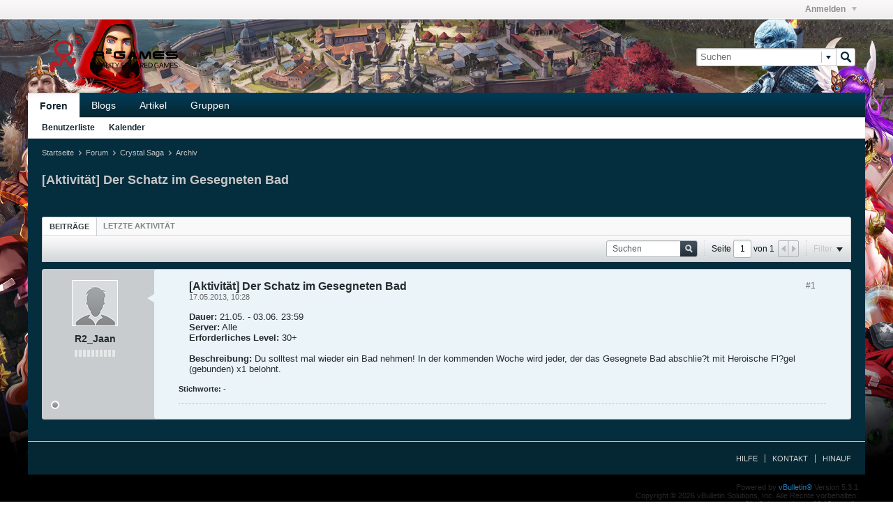

--- FILE ---
content_type: text/html; charset=UTF-8
request_url: https://forum.de.r2games.com/forum/crystal-saga/archiv/431-aktivit%C3%A3%C2%A4t-der-schatz-im-gesegneten-bad?723-Aktivit%C3%A4t-Der-Schatz-im-Gesegneten-Bad=
body_size: 8444
content:
<!DOCTYPE html>
<html id="htmlTag" xmlns="http://www.w3.org/1999/xhtml" xml:lang="en-US" lang="en-US" dir="ltr">
<head>
	
	
	<base href="https://forum.de.r2games.com/" />
	
		<link rel="Shortcut Icon" href="favicon.ico" type="image/x-icon" />
	

	
	
	
		
		
	

	

	
	
<!--[if IE]>
<link rel="stylesheet" type="text/css" href="css.php?styleid=7&amp;td=ltr&amp;sheet=css_reset.css,css_unreset.css,css_utilities.css&amp;ts=1663505657 " />
<link rel="stylesheet" type="text/css" href="css.php?styleid=7&amp;td=ltr&amp;sheet=css_imgareaselect-animated.css,css_jquery-ui-1_11_4_custom.css,css_jquery_qtip_min.css,css_jquery_selectBox.css,css_global.css&amp;ts=1663505657 " />
<link rel="stylesheet" type="text/css" href="css.php?styleid=7&amp;td=ltr&amp;sheet=css_fonts.css,css_b_link.css,css_b_layout.css,css_b_button.css,css_b_button_group.css&amp;ts=1663505657 " />
<link rel="stylesheet" type="text/css" href="css.php?styleid=7&amp;td=ltr&amp;sheet=css_b_icon.css,css_b_tabbed_pane.css,css_b_form_control.css,css_b_form_input.css,css_b_form_select.css&amp;ts=1663505657 " />
<link rel="stylesheet" type="text/css" href="css.php?styleid=7&amp;td=ltr&amp;sheet=css_b_form_textarea.css,css_b_media.css,css_b_divider.css,css_b_avatar.css,css_b_ajax_loading_indicator.css&amp;ts=1663505657 " />
<link rel="stylesheet" type="text/css" href="css.php?styleid=7&amp;td=ltr&amp;sheet=css_b_topicpreview.css,css_responsive.css,css_b_vbscroller.css,css_b_theme_selector.css,css_b_top_background.css&amp;ts=1663505657 " />
<link rel="stylesheet" type="text/css" href="css.php?styleid=7&amp;td=ltr&amp;sheet=css_b_module.css,css_b_comp_menu_horizontal.css,css_b_comp_menu_dropdown.css,css_b_comp_menu_vert.css&amp;ts=1663505657 " />
<![endif]-->
<!--[if !IE]><!-->
<link rel="stylesheet" type="text/css" href="css.php?styleid=7&amp;td=ltr&amp;sheet=css_reset.css,css_unreset.css,css_utilities.css&amp;ts=1663505657 " />
<link rel="stylesheet" type="text/css" href="css.php?styleid=7&amp;td=ltr&amp;sheet=css_imgareaselect-animated.css,css_jquery-ui-1_11_4_custom.css,css_jquery_qtip_min.css,css_jquery_selectBox.css,css_global.css,css_fonts.css,css_b_link.css,css_b_layout.css,css_b_button.css,css_b_button_group.css,css_b_icon.css,css_b_tabbed_pane.css,css_b_form_control.css,css_b_form_input.css,css_b_form_select.css,css_b_form_textarea.css,css_b_media.css,css_b_divider.css,css_b_avatar.css,css_b_ajax_loading_indicator.css,css_b_topicpreview.css,css_responsive.css,css_b_vbscroller.css,css_b_theme_selector.css,css_b_top_background.css,css_b_module.css,css_b_comp_menu_horizontal.css,css_b_comp_menu_dropdown.css,css_b_comp_menu_vert.css&amp;ts=1663505657 " />
<!--<![endif]-->

<script type="text/javascript" src="js/header-rollup-531.js"></script>

		<meta name="robots" content="noindex" />
	
	
	
	
	
	
	<link rel="canonical" href="https://forum.de.r2games.com/forum/crystal-saga/archiv/431-aktivitã¤t-der-schatz-im-gesegneten-bad" />

	
	<meta name="viewport" content="width=device-width, initial-scale=1" />

	
		
		
		
			
			
		
		
	

	
	
	
		

	<title>
		
			[Aktivität] Der Schatz im Gesegneten Bad - 
		
		Reality Squared Games Forum
	</title>

	<meta name="description" content="Hier findet ihr alte BeitrÃ¤ge" />

	
<!--[if IE]>
<link rel="stylesheet" type="text/css" href="css.php?styleid=7&amp;td=ltr&amp;sheet=css_b_post.css,css_b_post_control.css,css_b_post_attachments.css,css_b_post_notice.css,css_b_post_sm.css&amp;ts=1663505657 " />
<link rel="stylesheet" type="text/css" href="css.php?styleid=7&amp;td=ltr&amp;sheet=css_b_comments.css,css_b_comment.css,css_b_comment_entry.css,css_b_userinfo.css,css_b_meter.css&amp;ts=1663505657 " />
<link rel="stylesheet" type="text/css" href="css.php?styleid=7&amp;td=ltr&amp;sheet=css_b_inlinemod.css,css_b_bbcode_user.css,css_b_event.css,css_b_link_thumbnail_list.css,css_b_thumbnail_nav.css&amp;ts=1663505657 " />
<link class="js-additional-css" rel="stylesheet" type="text/css" href="css.php?styleid=7&amp;td=ltr&amp;sheet=css_additional.css&amp;ts=1663505657 " />
<![endif]-->
<!--[if !IE]><!-->
<link rel="stylesheet" type="text/css" href="css.php?styleid=7&amp;td=ltr&amp;sheet=css_b_post.css,css_b_post_control.css,css_b_post_attachments.css,css_b_post_notice.css,css_b_post_sm.css,css_b_comments.css,css_b_comment.css,css_b_comment_entry.css,css_b_userinfo.css,css_b_meter.css,css_b_inlinemod.css,css_b_bbcode_user.css,css_b_event.css,css_b_link_thumbnail_list.css,css_b_thumbnail_nav.css&amp;ts=1663505657 " />
<link class="js-additional-css" rel="stylesheet" type="text/css" href="css.php?styleid=7&amp;td=ltr&amp;sheet=css_additional.css&amp;ts=1663505657 " />
<!--<![endif]-->

<script type="text/javascript">
		if (location.hash) {
			document.write('<style type="text/css"> a.anchor { display:none;} <\/style>');
		}

		var uploadUrlTarget = "https://forum.de.r2games.com/uploader/url";
		var pageData = {
			"baseurl": "https://forum.de.r2games.com",
			"baseurl_path": "/",
			"baseurl_login": "https://forum.de.r2games.com",
			"baseurl_core": "https://forum.de.r2games.com/core",
			"pageid": "116",
			"pagetemplateid": "4",
			"channelid": "48",
			"nodeid": "431",
			"userid": "0",
			"textDirLeft": "left",
			"textDirRight": "right",
			"textdirection": "ltr",
			"can_use_sitebuilder": "",
			"cookie_prefix": "bb",
			"cookie_path": "/",
			"cookie_domain": ".de.r2games.com",
			"sb_state_cookie": "bbsitebuilder_active",
			"inlinemod_cookie_name": "inlinemod_nodes",
			
				"pagenum": "1",
			
			"styleid": "0",
			
				"languageid": "6",
			
			"threadmarking": "2",
			"lastvisit": "1769062524",
			"phrasedate": "1643616585",
			"optionsdate": "1606212941",
			
			"current_server_datetime": "1769062524",
			"simpleversion": "v=531",
			
			"showhv_post": "1",
			
			"nextcron": "1769062500",
			"securitytoken": "guest"
		}
		
		

	</script>
	<meta http-equiv ="Content-Security-Policy" content ="block-all-mixed-content" />
<meta http-equiv="Content-Security-Policy" content="upgrade-insecure-requests" />
	
<link rel="alternate" title="Reality Squared Games Forum" type="application/rss+xml" href="https://forum.de.r2games.com/external?type=rss2" />
<link rel="alternate" title="Reality Squared Games Forum -- Archiv" type="application/rss+xml" href="https://forum.de.r2games.com/external?type=rss2&amp;nodeid=48" />
</head>

	







	

<!--[if gte IE 9]>
<body id="vb-page-body" class="l-desktop page116 vb-page ie ie9 view-mode logged-out" itemscope itemtype="http://schema.org/ItemPage" data-usergroupid="1">
<![endif]-->
<!--[if !IE]><!-->
<body id="vb-page-body" class="l-desktop page116 vb-page view-mode logged-out" itemscope itemtype="http://schema.org/ItemPage" data-usergroupid="1">
<!--<![endif]-->
<script type="text/javascript">
	vBulletin.Responsive.Debounce.checkBrowserSize();
</script>

<div id="main-navbar-wrapper" class="noselect">
	<div id="main-navbar" class="h-clearfix">
		
			<ul class="main-nav h-left h-hide"></ul>
		
		<ul class="secondary-nav h-right h-disabled js-shrink-event-parent js-top-secondary-nav">
			
			

				<li class="username-container js-shrink-event-child">

					<div class="b-comp-menu-dropdown b-comp-menu-dropdown--headerbar js-comp-menu-dropdown b-comp-menu-dropdown--open-on-hover js-login-menu">
						<div id="lnkLoginSignupMenu" class="b-comp-menu-dropdown__trigger js-comp-menu-dropdown__trigger b-comp-menu-dropdown__trigger--arrow b-comp-menu-dropdown__trigger--headerbar js-button" tabindex="0">
							Anmelden
						</div>

						<ul class="b-comp-menu-dropdown__content js-comp-menu-dropdown__content b-comp-menu-dropdown__content--right">

							<li id="idLoginIframeContainer" class="b-comp-menu-dropdown__content-item b-comp-menu-dropdown__content-item--no-hover">
								<iframe id="idLoginIframe" class="js-menu__login-iframe" src="https://forum.de.r2games.com/auth/login-form" ></iframe>
							</li>

							
							

							<li id="externalLoginProviders" class="b-comp-menu-dropdown__content-item b-comp-menu-dropdown__content-item--no-hover js-external-login-providers h-clearfix h-hide-imp">
								<span class="h-left h-margin-left-s h-margin-top-s">Anmelden mit</span>
								
								
							</li>

						</ul>

					</div>

				</li>

			
		</ul>
	</div>
</div>
<div id="sitebuilder-wrapper" class="noselect h-clearfix">
	
</div>
<div class="main-navbar-bottom-line"></div>
<div id="outer-wrapper">
<div id="wrapper">

	
	<div id="header-axd" class="header-edit-box axdnum_1 h-clearfix">
		
		<div class="axd-container axd-container_header">
			<div class="admin-only">
				
			</div>
			<div class="axd axd_header">
				
			</div>
		</div>
		<div class="axd-container axd-container_header2">
			<div class="admin-only">
				
			</div>
			<div class="axd axd_header2">
				
			</div>
		</div>
	</div>
	
	
	
	<div class="b-top-background__header-mainnav-subnav">

		
		<div class="b-top-background__header-mainnav">

			
			<div id="header" class="noselect">
				<div class="header-cell">
					
					<div class="site-logo header-edit-box">
						<a href="https://forum.de.r2games.com/"><img src="filedata/fetch?filedataid=43956" data-orig-src="filedata/fetch?filedataid=43956" alt="Logo" title="Powered by vBulletin" /></a>
					</div>
				</div>
				<div class="toolbar">
					<ul class="h-right">
						
						
						
						<li class="search-container">
							<form id="searchForm" action="https://forum.de.r2games.com/search" class="h-left" method="GET">
								<div class="h-left">
									<div class="search-box search-btn-inside-box">
										<input type="text" name="q" id="q" placeholder="Suchen" class="textbox search-term" autocomplete="off" />
										<button type="submit" id="btnSearch" class="search-btn" title="Suchen"><span class="vb-icon vb-icon-search"></span></button>
										<div class="vertical-divider-left"></div>
										<div id="searchPopupControl" title="Filtersuche"><span class="vb-icon vb-icon-arrow-down-small"></span></div>
										<div id="searchPopupContent"><div class="searchPopupBody">
	<label><input type="checkbox" name="searchFields[title_only]" class="searchFields_title_only" value="1" />Nur in Titel suchen</label>
	<div class="h-clear"></div>
	
	
		
		
			<label><input type="checkbox" name="searchFields[channel][]" class="searchFields_channel" value="48" />Nur in Archiv suchen</label>
		
	
	<label><span class="vb-icon vb-icon-adv-search"></span><a href="#" id="btnAdvSearch" class="adv-search-btn">Erweiterte Suche</a></label>
	<div class="h-clear"></div>
	<div>
		&nbsp;
		<button type="submit" id="btnSearch-popup" class="b-button b-button--primary h-right">Suchen</button>
	</div>
</div>
<input type="hidden" name="searchJSON" value="" /></div>
									</div>
								</div>
							</form>
						</li>
						
					</ul>
				</div>
				
			</div>

			
			<div id="channel-tabbar" class="h-clearfix noselect">
				<ul class="channel-tabbar-list h-left b-comp-menu-horizontal js-comp-menu-horizontal js-comp-menu--dropdown-on-small b-comp-menu-dropdown--inactive js-comp-menu-dropdown__content--main-menu h-hide-on-small">

					
						
					

					
					
					
						
						
						
						
						
						
						
						
						<li class="current section-item">
							<a href="https://forum.de.r2games.com/" class="h-left navbar_home">Foren</a>
							
								<span class="channel-tabbar-divider"></span>
							
							<span class="mobile dropdown-icon"><span class="icon h-right"></span></span>
						</li>
					
						
						
						
						
						
						
						
						
						<li class=" section-item">
							<a href="https://forum.de.r2games.com/blogs" class="h-left navbar_blogs">Blogs</a>
							
								<span class="channel-tabbar-divider"></span>
							
							<span class="mobile dropdown-icon"><span class="icon h-right"></span></span>
						</li>
					
						
						
						
						
						
						
						
						
						<li class=" section-item">
							<a href="https://forum.de.r2games.com/articles" class="h-left navbar_articles">Artikel</a>
							
								<span class="channel-tabbar-divider"></span>
							
							<span class="mobile dropdown-icon"><span class="icon h-right"></span></span>
						</li>
					
						
						
						
						
						
						
						
						
						<li class=" section-item">
							<a href="https://forum.de.r2games.com/social-groups" class="h-left navbar_social_groups">Gruppen</a>
							
							<span class="mobile dropdown-icon"><span class="icon h-right"></span></span>
						</li>
					
					
				</ul>
			</div>


		</div>


		
		<div id="channel-subtabbar" class="h-clearfix  h-hide-on-small h-block">
			<ul class="h-left channel-subtabbar-list js-channel-subtabbar-list">
				
					
					
					
					
					
					
					
					<li class=""><a href="https://forum.de.r2games.com/memberlist" class="navbar_member_list">Benutzerliste</a></li>
				
					
					
					
					
					
					
					
					<li class=""><a href="https://forum.de.r2games.com/calendar" class="navbar_calendar">Kalender</a></li>
				
			</ul>
		</div>


	</div>


	
		
	

	
	
		
		<ul id="breadcrumbs" class="h-clearfix" itemprop="breadcrumb">
			<li class="crumb ellipsis"><a class="crumb-link" href="https://forum.de.r2games.com/">Startseite</a></li>
			
				
					
					
				
				<li class="vb-icon separator"></li>
				<li class="crumb ellipsis"><a class="crumb-link" href="https://forum.de.r2games.com/forum">Forum</a></li>
			
				
					
					
				
				<li class="vb-icon separator"></li>
				<li class="crumb ellipsis"><a class="crumb-link" href="https://forum.de.r2games.com/forum/crystal-saga">Crystal Saga</a></li>
			
				
					
					
				
				<li class="vb-icon separator"></li>
				<li class="crumb ellipsis"><a class="crumb-link" href="https://forum.de.r2games.com/forum/crystal-saga/archiv">Archiv</a></li>
			
		</ul>
	

	
	
		
			
			
				
				
				
			
		
			
			
				
				
				
			
		
	

	

	


	


	
	<div id="content">
		<div class="canvas-layout-container js-canvas-layout-container">

<div id="canvas-layout-full" class="canvas-layout" data-layout-id="1">

	

	

		
	



	



<!-- row -->
<div class="canvas-layout-row l-row no-columns h-clearfix">

	
	

	

		
		
		

		
	





	



	



	




	
	







<!-- section 2 -->



<div class="canvas-widget-list section-2 js-sectiontype-notice h-clearfix l-col__large-12 l-col__small--full l-wide-column">

	

	
	<!-- *** START WIDGET widgetid:33, widgetinstanceid:19, template:widget_announcement *** -->
	
	


	
	





<div class="b-module canvas-widget default-widget announcement-widget empty" id="widget_19" data-widget-id="33" data-widget-instance-id="19">
	
	
	<div class="widget-header h-clearfix">
		
		
		
			
		

		<div class="module-title h-left">
			
				<h1 class="main-title js-main-title hide-on-editmode">Ankündigung</h1>
				
				
				
			
		</div>
		
			<div class="module-buttons">
				
					<span class="toggle-button module-button-item collapse" title="Einklappen" data-toggle-title="Aufklappen"><span class="b-icon b-icon__toggle-collapse">Einklappen</span></span>
				
			</div>
		
	</div>
	

	<div class="widget-content">
		
			
				Keine Ankündigung bisher.
				
			
				
	</div>
</div>
	<!-- *** END WIDGET widgetid:33, widgetinstanceid:19, template:widget_announcement *** -->

	<!-- *** START WIDGET widgetid:56, widgetinstanceid:20, template:widget_pagetitle *** -->
	
	


	
	



	
	
	
		
		
	







	




	



<div class="b-module canvas-widget default-widget page-title-widget widget-no-header-buttons widget-no-border" id="widget_20" data-widget-id="56" data-widget-instance-id="20">
	
	
	<div class="widget-header h-clearfix">
		
		
		

		<div class="module-title h-left">
			
				<h1 class="main-title js-main-title hide-on-editmode">[Aktivität] Der Schatz im Gesegneten Bad</h1>
				
				
				
			
		</div>
		
			<div class="module-buttons">
				
					<span class="toggle-button module-button-item collapse" title="Einklappen" data-toggle-title="Aufklappen"><span class="b-icon b-icon__toggle-collapse">Einklappen</span></span>
				
			</div>
		
	</div>
	


	
	

</div>
	<!-- *** END WIDGET widgetid:56, widgetinstanceid:20, template:widget_pagetitle *** -->


	

</div>

	

</div>

	

		
	



	



<!-- row -->
<div class="canvas-layout-row l-row no-columns h-clearfix">

	
	

	

		
		
		

		
	





	



	



	




	
	

	
	







<!-- section 0 -->



<div class="canvas-widget-list section-0 js-sectiontype-primary js-sectiontype-secondary h-clearfix l-col__large-12 l-col__small--full l-wide-column">

	

	
	<!-- *** START WIDGET widgetid:7, widgetinstanceid:21, template:widget_conversationdisplay *** -->
	



	
		
	
	
		
			
		
	

	
	
	
		
		
		
		
		

		
			
			
			
			
			

			
				
			
			

			

			

			
				
					
				
				
				
				
				
			

			
			

			

			

			
			
			
			

			

			
			
			

			
			

			
				
			


				
			
				
					
					
					
				
				
					
				
			

			
			

			
				
				
					
							
					
				

				
					
						
					
						
					
						
					
						
					
						
					
						
					
						
					
						
					
						
					
						
					
						
					
						
					
						
					
						
					
						
					
						
					
						
					
						
					
						
					
						
					
						
					
						
					
						
					
						
					
						
					
						
					
				
			

			
			
			
			
			
			

		
	

	
	
	
		
		
		 
	

	
	
	
		
		
	

	<div class="b-module canvas-widget default-widget conversation-content-widget  forum-conversation-content-widget widget-tabs widget-no-border widget-no-header-buttons  axd-container" id="widget_21" data-widget-id="7" data-widget-instance-id="21" data-widget-default-tab="">
		
			<div class="conversation-status-messages">
				
				
				
				<div class="conversation-status-message notice h-hide"><span></span><div class="close">X</div></div>
			</div>

			<div class="widget-header h-clearfix">
				<div class="module-title h-left main-header-title">
					
				</div>
				<div class="module-buttons">
					<span class="toggle-button module-button-item collapse" title="Einklappen" data-toggle-title="Aufklappen"><span class="b-icon b-icon__toggle-collapse">Einklappen</span></span>
				</div>
				
				
				<div class="conversation-controls h-right h-clear hide-on-editmode b-button-group h-margin-bottom-l js-movable-toolbar-button-container">
					
				</div>
				
					<div class="widget-tabs-nav h-clear">
						<a id="topic-module-top" class="anchor js-module-top-anchor"></a>
						<ul class="ui-tabs-nav hide-on-editmode h-left">
							
							
							<li><a href="#thread-view-tab" data-href="https://forum.de.r2games.com/forum/crystal-saga/archiv/431-aktivitã¤t-der-schatz-im-gesegneten-bad?view=thread">Beiträge</a></li>
							
							<li><a href="#stream-view-tab" data-href="https://forum.de.r2games.com/forum/crystal-saga/archiv/431-aktivitã¤t-der-schatz-im-gesegneten-bad?view=stream">Letzte Aktivität</a></li>
						</ul>
					</div>
				
			</div>
			<div class="widget-content tab widget-tabs-panel">
				<input type="hidden" name="canmoderate" id="canmoderate" value="0" />
				<div id="thread-view-tab" class="conversation-view conversation-thread-view">
					
						
					
					
						
							
						
					

					


	
		
	



	











<div class="conversation-toolbar-wrapper  top h-clear hide-on-editmode
	
		scrolltofixed-floating
		scrolltofixed-top
	
" data-allow-history="1">
	<div class="conversation-toolbar js-shrink-event-parent">


		

		
		

		

		<ul class="toolset-right js-shrink-event-child">

			

			

			
				<li class="toolbar-search h-hide-on-small">
					<form name="toolbar-search-form" action="activity/get" method="post" class="toolbar-search-form">
						<input type="hidden" name="nodeid" value="431" />
						<input type="hidden" name="view" value="thread" />
						
							<input type="hidden" name="per-page" value="15" />
							<input type="hidden" name="pagenum" value="1" />
						
						<div class="search-container">
							<input type="text" name="q" value="" class="textbox js-filter-search" placeholder="Suchen" data-filter-name="Suchen" />
							<button type="submit" name="btnSearch" id="btnSearch-top" class="search-btn"><span class="vb-icon vb-icon-search-small-gray">Suchen</span></button>
						</div>
					</form>
				</li>
				<li class="h-hide-on-small">
					<div class="toolbar-divider">
						<span class="toolbar-divider-inner"></span>
					</div>
				</li>
			

			
			
				
			

			
			
				<li class="toolbar-pagenav js-toolbar-pagenav h-hide-on-xsmall">
					<div class="toolbar-pagenav-wrapper">
						<!-- Page Nav controls -->











<div class="pagenav-controls ">
	<form class="pagenav-form h-clearfix" action="https://forum.de.r2games.com/forum/crystal-saga/archiv/431-aktivitã¤t-der-schatz-im-gesegneten-bad">
		<input type="hidden" class="defaultpage" value="1" />
		
		<div class="pagenav h-left">
			Seite <input type="text" name="page" class="js-pagenum textbox h-padding-horiz-none" value="1" /> von <span class="pagetotal">1</span>
		</div>

		<div class="horizontal-arrows h-left">
			<a  class="arrow left-arrow h-disabled"  title="Vorherige Seite" rel="prev"><span class="vb-icon vb-icon-arrow-left"></span></a>
			<a  class="arrow right-arrow h-disabled"  title="Nächste Seite" rel="next"><span class="vb-icon vb-icon-arrow-right"></span></a>
		</div>
	</form>	
</div>
					</div>
				</li>
				
					<li class="h-hide-on-xsmall">
						<div class="toolbar-divider">
							<span class="toolbar-divider-inner"></span>
						</div>
					</li>
				
			

			
				<li class="toolbar-filter toolbar-filter-top">
					<div class="filter-wrapper h-clearfix js-button" tabindex="0">
						<div class="label h-left">Filter</div>
						<div class="arrow vb-icon-wrapper h-left"><span class="vb-icon vb-icon-triangle-down-wide"></span></div>
					</div>
				</li>
			

			

			
		</ul>
	</div>


	

	
		
			
		
		
		<form action="activity/get" method="post" class="toolbar-filter-overlay h-clearfix">
			<input type="hidden" name="nodeid" value="431" />
			<input type="hidden" name="view" value="thread" />
			
			
			
			
				<input type="hidden" name="nolimit" value="1" />
			
			
				<input type="hidden" name="per-page" value="15" />
				<input type="hidden" name="pagenum" value="1" />
			
			
			
			
				<input type="hidden" name="userid" value="0" />
			
			
			
			<input type="hidden" name="showChannelInfo" value="1" />
			<ul class="filter-options-list">
				
				
				<li>
					<div class="filter-header">Zeit</div>
					<div class="filter-options">
						
						
						
						
						
						
						
						
						
							
						
						
						
						

						
							<label><input type="radio" name="filter_time" value="time_all" checked="checked" class="js-default-checked" /><span>Jederzeit</span></label>
						
						<label><input type="radio" name="filter_time" value="time_today" /><span>Heute</span></label>
						<label><input type="radio" name="filter_time" value="time_lastweek" /><span>Letzte Woche</span></label>
						<label><input type="radio" name="filter_time" value="time_lastmonth" /><span>Letzter Monat</span></label>
					</div>
				</li>
				
				
				<li>
					<div class="filter-header">Anzeigen</div>
					<div class="filter-options">
						
						
						
						
						
						
						
						
						
						
						
						
						
						
						
							
						
						
						
						

						<label><input type="radio" name="filter_show" value="show_all" checked="checked" class="js-default-checked" /><span>Alle</span></label>
						<label><input type="radio" name="filter_show" value="vBForum_Text" /><span>Nur Diskussionen</span></label>
						<label><input type="radio" name="filter_show" value="vBForum_Gallery" /><span>Nur Bilder</span></label>
						<label><input type="radio" name="filter_show" value="vBForum_Video" /><span>Nur Videos</span></label>
						<label><input type="radio" name="filter_show" value="vBForum_Link" /><span>Nur Links</span></label>
						<label><input type="radio" name="filter_show" value="vBForum_Poll" /><span>Nur Umfragen</span></label>
						<label><input type="radio" name="filter_show" value="vBForum_Event" /><span>Nur Termine</span></label>
					</div>
				</li>
				
				
				
				
				
				
				

				
				<!-- end if prefixsets -->
			</ul>
		</form>

		
		

		<div class="filtered-by h-clearfix h-hide">
			<label>Gefiltert nach:</label>
			<div class="filter-text-wrapper h-left">
				
				
				
			</div>
			<a href="#" class="clear-all h-hide">Alles löschen</a>
		</div>
		<div class="new-conversations-strip"><span></span> neue Beiträge</div>
	
</div>



	<div class="h-show-on-xsmall h-right h-margin-top-l js-under-toolbar-pagenav h-margin-bottom-m">
		

<div class="pagenav-container h-clearfix noselect h-hide pagenav-container--no-margin">
    <div class="js-pagenav pagenav h-right js-shrink-event-parent">

		

        
			<a class="js-pagenav-button js-pagenav-prev-button b-button b-button--secondary h-hide-imp js-shrink-event-child" data-page="0" href="" tabindex="0">Vorherige</a>
        

		

        
			<a class="js-pagenav-button js-pagenav-next-button b-button b-button--secondary h-hide-imp js-shrink-event-child" data-page="0" href="" tabindex="0">Weiter</a>
        

    </div>
</div>
	</div>

					<div class="conversation-content">
						<ul class="conversation-list list-container h-clearfix   thread-view">
							
								
								
								
								
								
								
								
								
									

									

									
								
								
								
								
								
									
									
									
										
									
								
							
							
							
							
								
							

							
							
							
								
									
									
								
								
									
									<!-- Starter Conversation -->
									
									




	
	













	
		
	










<li data-node-id="431" 
	data-node-publishdate="1368775733"  
	class="b-post js-post js-comment-entry__parent h-restore--on-preview b-post--text b-post--first OLD__list-item OLD__list-item-text OLD__conversation-starter js-conversation-starter h-left h-clear js-slideshow__gallery-node js-poll__parent" itemscope itemtype="http://schema.org/CreativeWork">
	<a id="post431" class="anchor"></a>
	
		

		
		

		

		
		
		<meta  itemprop="url" content="https://forum.de.r2games.com/forum/crystal-saga/archiv/431-aktivitã¤t-der-schatz-im-gesegneten-bad" />
	


	<a id="post" class="anchor"></a>

	<div class="l-row l-row__fixed--left">
		<div class="l-col__fixed-3 l-col__small--full h-hide--on-preview h-padding-right-l">
			



<div class="userinfo b-userinfo b-post__hide-when-deleted" itemprop="author" itemscope itemtype="http://schema.org/Person">
	
		
		
			
			
		

		
			<span class="b-avatar b-avatar--m b-avatar--thread h-margin-bottom-l"><img src="./core/images/default/default_avatar_medium.png" width="64" height="64" alt="Gast-Avatar" title="Gast-Avatar" /></span>
		
	
	<!-- responsive alteration: Added userinfo-details wrapper in order to
	support left floated avatar with all other information on the right. -->
	
	<div class="b-userinfo__details">
		
		<div class="author h-text-size--14">
			<strong>R2_Jaan</strong>
			

		</div>
		
		
		

		<div class="b-meter h-margin-top-m " title="">
			
			
				<div class="b-meter__bar"></div>
				<div class="b-meter__bar"></div>
			
				<div class="b-meter__bar"></div>
				<div class="b-meter__bar"></div>
			
				<div class="b-meter__bar"></div>
				<div class="b-meter__bar"></div>
			
				<div class="b-meter__bar"></div>
				<div class="b-meter__bar"></div>
			
				<div class="b-meter__bar"></div>
				<div class="b-meter__bar"></div>
			
		</div>
		
		<div class="b-userinfo__rank h-margin-top-s h-hide"></div>
		
		<ul class="b-userinfo__additional-info-block h-margin-top-xl">
			
			
		</ul>
		<ul class="b-userinfo__icons h-margin-none OLD__userinfo-extra OLD__icons">
			
				
			
			<li class="b-userinfo__icon h-left OLD__online-status offline" title="R2_Jaan ist offline"><span class="b-icon b-icon__status--gray"></span></li>

			
		</ul>
	</div>
</div>
		</div>

		<div class="js-post__content-wrapper l-col__flex-3 l-col__small--full h-restore--on-preview OLD__list-item-body-wrapper">
			<div class="b-post__body h-restore--on-preview h-padding-horiz-xxl h-padding-top-xl h-padding-bottom-m h-clearfix">
				<div class="b-post__arrow b-post__hide-when-deleted OLD__pointer-left"></div>


				



	<!-- REPLY -->
			<!--vb:if condition="!$conversation['unpublishdate'] OR $canPhysicallyDeletePost"-->
	<!-- /REPLY -->

				<div class="b-post__content js-post__content b-post__hide-when-deleted">
					<hr class="b-divider--section OLD__section-divider" />

					<div class="b-media h-hide--on-preview">
						<div class="b-media__img--rev">

							
								
							

							
							
							
							
							
								<a class="b-post__count" href="https://forum.de.r2games.com/forum/crystal-saga/archiv/431-aktivitã¤t-der-schatz-im-gesegneten-bad#post431">#1
								</a>
							

							

							


						</div>
						<div class="b-media__body">
							

								<h2 class="b-post__title js-post-title OLD__post-title">
									
									
									[Aktivität] Der Schatz im Gesegneten Bad
								</h2>
							


							
							
							<div class="b-post__timestamp OLD__post-date"><time itemprop="dateCreated" datetime="2013-05-17T03:28:53">17.05.2013, 10:28</time></div>

						</div>
					</div>

					
					<div class="OLD__post-content h-padding-vert-xl">
						
							<div class="axd axd_first-post">
								
								
								
							</div>
						


						
						<div class="js-post__content-text OLD__post-content-text restore h-wordwrap" itemprop="text">
							
								
								<b>Dauer:</b> 21.05. - 03.06. 23:59<br />
<b>Server:</b> Alle<br />
<b>Erforderliches Level:</b> 30+<br />
<br />
<b>Beschreibung:</b> Du solltest mal wieder ein Bad nehmen! In der kommenden Woche wird jeder, der das Gesegnete Bad abschlie?t mit Heroische Fl?gel (gebunden) x1 belohnt.
							
						</div>
					</div>

	<!-- REPLY -->
				<!--/vb:if-->
	<!-- /REPLY -->


      
  </div> 




		
			
				
				
				
			
			
<div class="b-post__footer h-hide--on-preview h-clear h-padding-bottom-m h-margin-horiz-xl">

	<div class="h-clearfix">
	
			<div class="h-margin-bottom-xl h-margin-top-none h-text-size--11" id="content-tags-431">
	<strong>Stichworte:</strong>
	
		<span>-</span>
	
</div>
		

		
			<hr class="b-divider b-divider--post-controls" />
		

		<ul class="h-left js-post-info">

			
			

			

			
		</ul>

		<ul class="h-margin-top-s h-right js-post-controls b-comp-menu-horizontal js-comp-menu-horizontal js-comp-menu--dropdown-on-xsmall b-comp-menu-dropdown--inactive" data-node-id="431" data-dropdown-icon-classes="b-icon b-icon__ellipsis" data-dropdown-content-classes="b-comp-menu-dropdown__content--right">
			

			

			

			

				

					

				

			

			

			

			

			

			

			

			
				

			

		</ul>


	</div>
</div>


			<div class="edit-conversation-container"></div>
		



      </div>
    </div>  
  </div>    
</li><!-- /end .b-post -->
									
								
								
							
						</ul>
					</div>
				</div>
				
					

<div class="pagenav-container h-clearfix noselect h-hide">
    <div class="js-pagenav pagenav h-right js-shrink-event-parent">

		

        
			<a class="js-pagenav-button js-pagenav-prev-button b-button b-button--secondary h-hide-imp js-shrink-event-child" data-page="0" tabindex="0">Vorherige</a>
        

		

        
			<a class="js-pagenav-button js-pagenav-next-button b-button b-button--secondary h-hide-imp js-shrink-event-child" data-page="0" tabindex="0">Weiter</a>
        

    </div>
</div>
					
						<div class="h-margin-top-xl"></div>
					
				

				
			</div>
		
		
	</div>
	<script type="text/javascript">
	(function(){
	
		window.vBulletin = window.vBulletin || {};
		vBulletin.widget = vBulletin.widget || {};
		vBulletin.conversation = vBulletin.conversation || {};
	
		vBulletin.conversation.COMMENTS_PER_PAGE = Number('25') || 25;
		vBulletin.conversation.POSTS_PER_PAGE = Number('15') || 15;
	})();
	</script>





	<!-- *** END WIDGET widgetid:7, widgetinstanceid:21, template:widget_conversationdisplay *** -->


	

</div>

	

</div>

	

		
	



	



<!-- row -->
<div class="canvas-layout-row l-row no-columns h-clearfix">

	
	

	

		
		
		

		
	





	



	



	




	
	







<!-- section 3 -->



<div class="canvas-widget-list section-3 js-sectiontype-extra h-clearfix l-col__large-12 l-col__small--full l-wide-column">

	

	

	

</div>

	

</div>

	

</div>

</div>
	<div class="h-clear"></div>
</div>

	<div id="footer">
		
		
		<div id="footer-tabbar" class="h-clearfix">
			
			
			
			
			
				
			
			
			<ul class="h-left js-footer-chooser-list h-margin-left-xxl">
				
				
				
			</ul>

			<ul class="nav-list h-right js-footer-nav-list h-margin-right-xxl b-comp-menu-horizontal js-comp-menu-horizontal js-comp-menu--dropdown-on-xsmall b-comp-menu-dropdown--inactive" data-dropdown-trigger-phrase="go_to_ellipsis" data-dropdown-menu-classes="h-margin-vert-l b-comp-menu-dropdown--direction-up" data-dropdown-trigger-classes="b-comp-menu-dropdown__trigger--arrow">
				
				
					
					
					
						
						
					
					
					
					
					
					
					
					

					<li class="">
						<a rel="nofollow" href="https://forum.de.r2games.com/help">Hilfe</a>
					</li>

				
					
					
					
						
						
					
					
					
					
					
					
					
					

					<li class="">
						<a rel="nofollow" href="https://forum.de.r2games.com/contact-us">Kontakt</a>
					</li>

				
				<li><a href="#" class="js-footer-go-to-top">Hinauf</a></li>
			</ul>
		</div>
		
	</div>
</div>
<div id="footer-copyright">
	<div id="footer-vb-copyright">Powered by <a href="https://www.vbulletin.com" id="vbulletinlink">vBulletin&reg;</a> Version 5.3.1 <br />Copyright &copy; 2026 vBulletin Solutions, Inc. Alle Rechte vorbehalten.</div>
	<div id="footer-user-copyright"></div>
	<div id="footer-current-datetime">Die Seite wurde um 08:15 erstellt.</div>
</div>
</div>

<div id="loading-indicator" class="js-loading-indicator b-ajax-loading-indicator h-hide">
	<span>Lädt...</span>
</div>
<div id="confirm-dialog" class="sb-dialog">
	<div class="dialog-content h-clearfix">
		<div class="icon h-left"></div>
		<div class="message"></div>
	</div>
	<div class="b-button-group">
		<button id="btnConfirmDialogYes" type="button" class="b-button b-button--primary js-button">Ja</button>
		<button id="btnConfirmDialogNo" type="button" class="b-button b-button--secondary js-button">Nein</button>
	</div>
</div>
<div id="alert-dialog" class="sb-dialog">
	<div class="dialog-content h-clearfix">
		<div class="icon h-left"></div>
		<div class="message"></div>
	</div>
	<div class="b-button-group">
		<button id="btnAlertDialogOK" type="button" class="b-button b-button--primary js-button">OK</button>
	</div>
</div>
<div id="prompt-dialog" class="sb-dialog">
	<div class="dialog-content table h-clearfix">
		<div class="message td"></div>
		<div class="input-box-container td">
			<input type="text" class="input-box textbox" />
			<textarea class="input-box textbox h-hide" rows="3"></textarea>
		</div>
	</div>
	<div class="js-prompt-error h-hide"></div>
	<div class="b-button-group">
		<button id="btnPromptDialogOK" type="button" class="b-button b-button--primary js-button">OK</button>
		<button id="btnPromptDialogCancel" type="button" class="b-button b-button--secondary js-button">Abbrechen</button>
	</div>
</div>
<div id="slideshow-dialog" class="sb-dialog slideshow">
	<div class="slideshow-wrapper"><div class="b-icon b-icon__x-square--gray close-btn">X</div></div>
	<div class="caption"></div>
	<div class="thumbnails"></div>

</div>

<div class="unsubscribe-overlay-container"></div>





<script type="text/javascript" src="https://ajax.googleapis.com/ajax/libs/jquery/2.1.4/jquery.min.js"></script>


<script type="text/javascript">window.jQuery || document.write('<script type="text/javascript" src="js/jquery/jquery-2.1.4.min.js"><\/script>');</script>

<script type="text/javascript" src="js/footer-rollup-531.js"></script>



<script type="text/javascript">
	
		window.vBulletin = window.vBulletin || {};
	
		vBulletin.version = '5.3.1';
</script>

<!-- adsense statistics start-->
<script type="text/javascript">
    var _adS = _adS || [];
    $(function () {
        //给广告位的图片埋点
        $(".adsense-img").click(function () {
            //获取图片广告位
            var imgLocation = $(this).attr("data-ad-position");
            _adS.push(['_imgLocation',imgLocation]);
            //获取图片的地址
            var imgUrl = $(this).attr("src");
            _adS.push(['_imgUrl',imgUrl]);
            //获取图片跳转的地址
            var imgHref = $(this).parent('a').attr("href");
             _adS.push(['_imgHref',imgHref]);
            //引入外部js,发送请求
            sendRequest();
        })
    });
    function sendRequest() {
        var ma = document.createElement('script');
        ma.type = 'text/javascript';
        ma.async = true; //异步调用js
        ma.src   = "//r2cdn2.r2games.com/de/js/adsense.js";
        var s = document.getElementsByTagName('script')[0];
        s.parentNode.insertBefore(ma,s);
    }
</script>
<!-- adsense statistics end-->
<script type="text/javascript" src="js/conversation-rollup-531.js"></script>
</body>
</html>

--- FILE ---
content_type: text/html; charset=UTF-8
request_url: https://forum.de.r2games.com/auth/login-form
body_size: 1805
content:
<!DOCTYPE html>
<html id="idLoginHtml" xmlns="http://www.w3.org/1999/xhtml" xml:lang="en-US" lang="en-US" dir="ltr">
<head>
	<title>Anmelden- Reality Squared Games Forum</title>
	<meta http-equiv="content-type" content="text/html; charset=UTF-8" />
	<base href="https://forum.de.r2games.com/" />
	<!--[if IE]><![endif]-->
	


<!--[if IE]>
<link rel="stylesheet" type="text/css" href="css.php?styleid=7&amp;td=ltr&amp;sheet=css_reset.css,css_unreset.css,css_utilities.css&amp;ts=1663505657 " />
<link rel="stylesheet" type="text/css" href="css.php?styleid=7&amp;td=ltr&amp;sheet=css_imgareaselect-animated.css,css_jquery-ui-1_11_4_custom.css,css_jquery_qtip_min.css,css_jquery_selectBox.css,css_global.css&amp;ts=1663505657 " />
<link rel="stylesheet" type="text/css" href="css.php?styleid=7&amp;td=ltr&amp;sheet=css_fonts.css,css_b_link.css,css_b_layout.css,css_b_button.css,css_b_button_group.css&amp;ts=1663505657 " />
<link rel="stylesheet" type="text/css" href="css.php?styleid=7&amp;td=ltr&amp;sheet=css_b_icon.css,css_b_tabbed_pane.css,css_b_form_control.css,css_b_form_input.css,css_b_form_select.css&amp;ts=1663505657 " />
<link rel="stylesheet" type="text/css" href="css.php?styleid=7&amp;td=ltr&amp;sheet=css_b_form_textarea.css,css_b_media.css,css_b_divider.css,css_b_avatar.css,css_b_ajax_loading_indicator.css&amp;ts=1663505657 " />
<link rel="stylesheet" type="text/css" href="css.php?styleid=7&amp;td=ltr&amp;sheet=css_b_topicpreview.css,css_responsive.css,css_b_vbscroller.css,css_b_theme_selector.css,css_b_top_background.css&amp;ts=1663505657 " />
<link rel="stylesheet" type="text/css" href="css.php?styleid=7&amp;td=ltr&amp;sheet=css_b_module.css,css_b_comp_menu_horizontal.css,css_b_comp_menu_dropdown.css,css_b_comp_menu_vert.css&amp;ts=1663505657 " />
<link rel="stylesheet" type="text/css" href="css.php?styleid=7&amp;td=ltr&amp;sheet=css_login.css&amp;ts=1663505657 " />
<link class="js-additional-css" rel="stylesheet" type="text/css" href="css.php?styleid=7&amp;td=ltr&amp;sheet=css_additional.css&amp;ts=1663505657 " />
<![endif]-->
<!--[if !IE]><!-->
<link rel="stylesheet" type="text/css" href="css.php?styleid=7&amp;td=ltr&amp;sheet=css_reset.css,css_unreset.css,css_utilities.css&amp;ts=1663505657 " />
<link rel="stylesheet" type="text/css" href="css.php?styleid=7&amp;td=ltr&amp;sheet=css_imgareaselect-animated.css,css_jquery-ui-1_11_4_custom.css,css_jquery_qtip_min.css,css_jquery_selectBox.css,css_global.css,css_fonts.css,css_b_link.css,css_b_layout.css,css_b_button.css,css_b_button_group.css,css_b_icon.css,css_b_tabbed_pane.css,css_b_form_control.css,css_b_form_input.css,css_b_form_select.css,css_b_form_textarea.css,css_b_media.css,css_b_divider.css,css_b_avatar.css,css_b_ajax_loading_indicator.css,css_b_topicpreview.css,css_responsive.css,css_b_vbscroller.css,css_b_theme_selector.css,css_b_top_background.css,css_b_module.css,css_b_comp_menu_horizontal.css,css_b_comp_menu_dropdown.css,css_b_comp_menu_vert.css&amp;ts=1663505657 " />
<link rel="stylesheet" type="text/css" href="css.php?styleid=7&amp;td=ltr&amp;sheet=css_login.css&amp;ts=1663505657 " />
<link class="js-additional-css" rel="stylesheet" type="text/css" href="css.php?styleid=7&amp;td=ltr&amp;sheet=css_additional.css&amp;ts=1663505657 " />
<!--<![endif]-->

</head>

<!--[if gte IE 9]>
<body id="idLoginPage" class="ie ie9">
<![endif]-->
<!--[if !IE]><!-->
<body id="idLoginPage">
<!--<![endif]-->





<form id="idLoginForm" action="https://forum.de.r2games.com/auth/login" method="post" class="h-clearfix">
	<input type="hidden" name="url" value="[base64]" />
	<div class="login-fieldset table">
		<div class="tr">
			
				
			
			<span class="td">
				<input tabindex="100" type="text" name="username" id="idLoginUserName" value="" class="js-login-username b-form-input__input b-form-input__input--full " placeholder="Benutzername" />
			</span>
		</div>
		<div class="tr">
			<span class="td">
				<input tabindex="101" type="password" autocomplete="off" name="password" id="idLoginPassword" class="b-form-input__input b-form-input__input--full " placeholder="Kennwort" />
			</span>
		</div>
	</div>
	<div class="secondary-controls h-left">
		<input tabindex="102" type="checkbox" name="rememberme" id="idLoginRememberMe"  />
		<label for="idLoginRememberMe"><acronym style="border-bottom: 1px dotted #000000; cursor: help;" title="Du bleibst angemeldet, bis du dich selbst abmeldest.">Daten merken?</acronym></label>
		<a tabindex="104" href="https://forum.de.r2games.com/lostpw" id="idLostPasswordLink" target="_top">Benutzername oder Kennwort vergessen?</a>
	</div>
	<div class="primary-controls h-right">
		<button type="submit" tabindex="103" id="idLoginBtn" class="b-button b-button--primary">Anmelden</button>
		
	</div>
	<input type="hidden" id="vb_loginmd5" name="vb_login_md5password" value="">
	<input type="hidden" id="vb_loginmd5_utf8" name="vb_login_md5password_utf" value="">
</form>


<script type="text/javascript">
(function(){
	//remove highlight on focus
	var loginInputs = document.querySelectorAll('#idLoginForm .login-fieldset input');
	for (var i = 0; i < loginInputs.length; i++) {
		loginInputs[i].onfocus = function() {
			this.className = this.className.replace(/\bbadlogin\S*/g, '');
		}
	};

	/*disable the submit button when submitting the form to prevent
	 it from being clicked or tapped a second time */
	document.getElementById('idLoginForm').onsubmit = function() {
		document.getElementById('idLoginBtn').disabled = 'disabled';
		/* if the md5hash code changes, keep it synchronized with the login code in the widget_register template */
		md5hash(document.getElementById('idLoginPassword'), document.getElementById('vb_loginmd5'), document.getElementById('vb_loginmd5_utf8'), 1);

	};

	//set focus to first textbox if error is not related to invalid username or password
	if (document.querySelectorAll('#idLoginForm .login-fieldset input[type=text][class*=badlogin]').length == 0) {
		try {
			document.querySelectorAll('#idLoginForm .login-fieldset input')[0].focus();
		}catch(e){}
	}


})();
</script>




<script type="text/javascript" src="js/login_md5.js?v=531"></script>
</body>
</html>